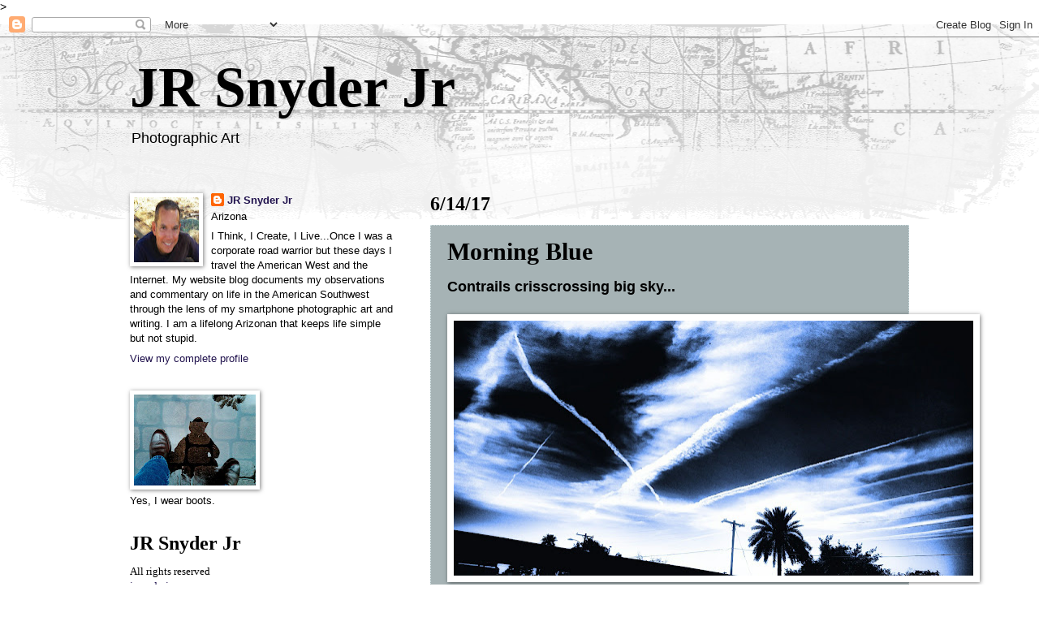

--- FILE ---
content_type: text/html; charset=utf-8
request_url: https://www.google.com/recaptcha/api2/aframe
body_size: 265
content:
<!DOCTYPE HTML><html><head><meta http-equiv="content-type" content="text/html; charset=UTF-8"></head><body><script nonce="P1dnAdano53yTiV0mhGQOw">/** Anti-fraud and anti-abuse applications only. See google.com/recaptcha */ try{var clients={'sodar':'https://pagead2.googlesyndication.com/pagead/sodar?'};window.addEventListener("message",function(a){try{if(a.source===window.parent){var b=JSON.parse(a.data);var c=clients[b['id']];if(c){var d=document.createElement('img');d.src=c+b['params']+'&rc='+(localStorage.getItem("rc::a")?sessionStorage.getItem("rc::b"):"");window.document.body.appendChild(d);sessionStorage.setItem("rc::e",parseInt(sessionStorage.getItem("rc::e")||0)+1);localStorage.setItem("rc::h",'1769016703186');}}}catch(b){}});window.parent.postMessage("_grecaptcha_ready", "*");}catch(b){}</script></body></html>